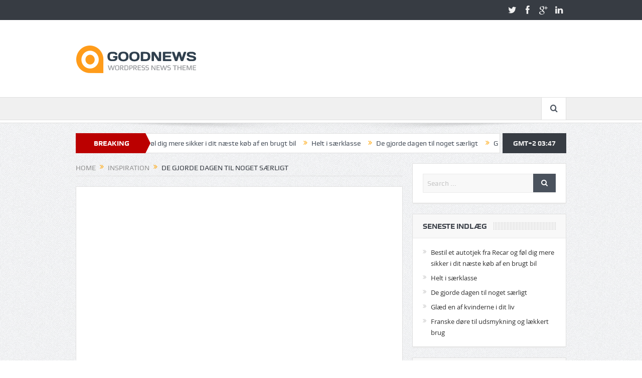

--- FILE ---
content_type: text/html; charset=UTF-8
request_url: https://a-cappella.dk/de-gjorde-dagen-til-noget-saerligt/
body_size: 8721
content:
<!DOCTYPE html>
<!--[if lt IE 7]>      <html class="no-js lt-ie9 lt-ie8 lt-ie7" lang="da-DK"> <![endif]-->
<!--[if IE 7]>         <html class="no-js lt-ie9 lt-ie8" lang="da-DK"> <![endif]-->
<!--[if IE 8]>         <html class="no-js lt-ie9" lang="da-DK"> <![endif]-->
<!--[if gt IE 8]><!--> <html class="no-js" lang="da-DK"> <!--<![endif]-->
    <head>
	<meta charset="UTF-8" />
        <meta http-equiv="X-UA-Compatible" content="IE=edge,chrome=1">
	<title>De gjorde dagen til noget særligt | a-cappella.dk</title>
	<link rel="profile" href="http://gmpg.org/xfn/11">
	<link rel="pingback" href="https://a-cappella.dk/xmlrpc.php">
<meta property="og:image" content="https://a-cappella.dk/wp-content/uploads/2019/07/shutterstock_483957421-300x200.jpg"/>
    <meta property="og:image:width" content="300" /> 
    <meta property="og:image:height" content="300" />

<meta property="og:title" content="De gjorde dagen til noget særligt"/>
<meta property="og:type" content="article"/>
<meta property="og:description" content="Vi var meget sent ude, da vi skulle finde lokaler til bryllup i &aring;rhus, og vores venner, som var blevet gift p&aring; stribe de sidste par &aring;r, ville ikke anbefale de andre steder, som de ha"/>
<meta property="og:url" content="https://a-cappella.dk/de-gjorde-dagen-til-noget-saerligt/"/>
<meta property="og:site_name" content="a-cappella.dk"/>

<meta name="viewport" content="width=device-width, initial-scale=1, maximum-scale=1">
<link rel="shortcut icon" href="" />
<link rel="apple-touch-icon" href="https://a-cappella.dk/wp-content/themes/goodnews5/apple-touch-icon-precomposed.png" />

<link rel="pingback" href="https://a-cappella.dk/xmlrpc.php" />
        <!--[if lt IE 9]>
	<script src="https://a-cappella.dk/wp-content/themes/goodnews5/framework/helpers/js/html5.js"></script>
	<script src="https://a-cappella.dk/wp-content/themes/goodnews5/framework/helpers/js/IE9.js"></script>
	<![endif]-->
	<meta name='robots' content='max-image-preview:large' />
<link rel='dns-prefetch' href='//s.w.org' />
<link rel="alternate" type="application/rss+xml" title="a-cappella.dk &raquo; Feed" href="https://a-cappella.dk/feed/" />
		<script type="text/javascript">
			window._wpemojiSettings = {"baseUrl":"https:\/\/s.w.org\/images\/core\/emoji\/13.0.1\/72x72\/","ext":".png","svgUrl":"https:\/\/s.w.org\/images\/core\/emoji\/13.0.1\/svg\/","svgExt":".svg","source":{"concatemoji":"https:\/\/a-cappella.dk\/wp-includes\/js\/wp-emoji-release.min.js?ver=5.7.14"}};
			!function(e,a,t){var n,r,o,i=a.createElement("canvas"),p=i.getContext&&i.getContext("2d");function s(e,t){var a=String.fromCharCode;p.clearRect(0,0,i.width,i.height),p.fillText(a.apply(this,e),0,0);e=i.toDataURL();return p.clearRect(0,0,i.width,i.height),p.fillText(a.apply(this,t),0,0),e===i.toDataURL()}function c(e){var t=a.createElement("script");t.src=e,t.defer=t.type="text/javascript",a.getElementsByTagName("head")[0].appendChild(t)}for(o=Array("flag","emoji"),t.supports={everything:!0,everythingExceptFlag:!0},r=0;r<o.length;r++)t.supports[o[r]]=function(e){if(!p||!p.fillText)return!1;switch(p.textBaseline="top",p.font="600 32px Arial",e){case"flag":return s([127987,65039,8205,9895,65039],[127987,65039,8203,9895,65039])?!1:!s([55356,56826,55356,56819],[55356,56826,8203,55356,56819])&&!s([55356,57332,56128,56423,56128,56418,56128,56421,56128,56430,56128,56423,56128,56447],[55356,57332,8203,56128,56423,8203,56128,56418,8203,56128,56421,8203,56128,56430,8203,56128,56423,8203,56128,56447]);case"emoji":return!s([55357,56424,8205,55356,57212],[55357,56424,8203,55356,57212])}return!1}(o[r]),t.supports.everything=t.supports.everything&&t.supports[o[r]],"flag"!==o[r]&&(t.supports.everythingExceptFlag=t.supports.everythingExceptFlag&&t.supports[o[r]]);t.supports.everythingExceptFlag=t.supports.everythingExceptFlag&&!t.supports.flag,t.DOMReady=!1,t.readyCallback=function(){t.DOMReady=!0},t.supports.everything||(n=function(){t.readyCallback()},a.addEventListener?(a.addEventListener("DOMContentLoaded",n,!1),e.addEventListener("load",n,!1)):(e.attachEvent("onload",n),a.attachEvent("onreadystatechange",function(){"complete"===a.readyState&&t.readyCallback()})),(n=t.source||{}).concatemoji?c(n.concatemoji):n.wpemoji&&n.twemoji&&(c(n.twemoji),c(n.wpemoji)))}(window,document,window._wpemojiSettings);
		</script>
		<style type="text/css">
img.wp-smiley,
img.emoji {
	display: inline !important;
	border: none !important;
	box-shadow: none !important;
	height: 1em !important;
	width: 1em !important;
	margin: 0 .07em !important;
	vertical-align: -0.1em !important;
	background: none !important;
	padding: 0 !important;
}
</style>
	<link rel='stylesheet' id='wp-block-library-css'  href='https://a-cappella.dk/wp-includes/css/dist/block-library/style.min.css?ver=5.7.14' type='text/css' media='all' />
<link rel='stylesheet' id='cptch_stylesheet-css'  href='https://a-cappella.dk/wp-content/plugins/captcha/css/front_end_style.css?ver=4.2.8' type='text/css' media='all' />
<link rel='stylesheet' id='dashicons-css'  href='https://a-cappella.dk/wp-includes/css/dashicons.min.css?ver=5.7.14' type='text/css' media='all' />
<link rel='stylesheet' id='cptch_desktop_style-css'  href='https://a-cappella.dk/wp-content/plugins/captcha/css/desktop_style.css?ver=4.2.8' type='text/css' media='all' />
<link rel='stylesheet' id='plugins-css'  href='https://a-cappella.dk/wp-content/themes/goodnews5/css/plugins.css?ver=5.7.14' type='text/css' media='all' />
<link rel='stylesheet' id='main-css'  href='https://a-cappella.dk/wp-content/themes/goodnews5/css/main.css?ver=5.7.14' type='text/css' media='all' />
<link rel='stylesheet' id='responsive-css'  href='https://a-cappella.dk/wp-content/themes/goodnews5/css/media.css?ver=5.7.14' type='text/css' media='all' />
<link rel='stylesheet' id='style-css'  href='https://a-cappella.dk/wp-content/themes/goodnews5/style.css?ver=5.7.14' type='text/css' media='all' />
<script type='text/javascript' src='https://a-cappella.dk/wp-includes/js/jquery/jquery.min.js?ver=3.5.1' id='jquery-core-js'></script>
<script type='text/javascript' src='https://a-cappella.dk/wp-includes/js/jquery/jquery-migrate.min.js?ver=3.3.2' id='jquery-migrate-js'></script>
<link rel="https://api.w.org/" href="https://a-cappella.dk/wp-json/" /><link rel="alternate" type="application/json" href="https://a-cappella.dk/wp-json/wp/v2/posts/80" /><link rel="EditURI" type="application/rsd+xml" title="RSD" href="https://a-cappella.dk/xmlrpc.php?rsd" />
<link rel="wlwmanifest" type="application/wlwmanifest+xml" href="https://a-cappella.dk/wp-includes/wlwmanifest.xml" /> 
<meta name="generator" content="WordPress 5.7.14" />
<link rel="canonical" href="https://a-cappella.dk/de-gjorde-dagen-til-noget-saerligt/" />
<link rel='shortlink' href='https://a-cappella.dk/?p=80' />
<link rel="alternate" type="application/json+oembed" href="https://a-cappella.dk/wp-json/oembed/1.0/embed?url=https%3A%2F%2Fa-cappella.dk%2Fde-gjorde-dagen-til-noget-saerligt%2F" />
<link rel="alternate" type="text/xml+oembed" href="https://a-cappella.dk/wp-json/oembed/1.0/embed?url=https%3A%2F%2Fa-cappella.dk%2Fde-gjorde-dagen-til-noget-saerligt%2F&#038;format=xml" />
<script type="text/javascript">
(function(url){
	if(/(?:Chrome\/26\.0\.1410\.63 Safari\/537\.31|WordfenceTestMonBot)/.test(navigator.userAgent)){ return; }
	var addEvent = function(evt, handler) {
		if (window.addEventListener) {
			document.addEventListener(evt, handler, false);
		} else if (window.attachEvent) {
			document.attachEvent('on' + evt, handler);
		}
	};
	var removeEvent = function(evt, handler) {
		if (window.removeEventListener) {
			document.removeEventListener(evt, handler, false);
		} else if (window.detachEvent) {
			document.detachEvent('on' + evt, handler);
		}
	};
	var evts = 'contextmenu dblclick drag dragend dragenter dragleave dragover dragstart drop keydown keypress keyup mousedown mousemove mouseout mouseover mouseup mousewheel scroll'.split(' ');
	var logHuman = function() {
		if (window.wfLogHumanRan) { return; }
		window.wfLogHumanRan = true;
		var wfscr = document.createElement('script');
		wfscr.type = 'text/javascript';
		wfscr.async = true;
		wfscr.src = url + '&r=' + Math.random();
		(document.getElementsByTagName('head')[0]||document.getElementsByTagName('body')[0]).appendChild(wfscr);
		for (var i = 0; i < evts.length; i++) {
			removeEvent(evts[i], logHuman);
		}
	};
	for (var i = 0; i < evts.length; i++) {
		addEvent(evts[i], logHuman);
	}
})('//a-cappella.dk/?wordfence_lh=1&hid=01A262466BC65B87BED65415BABE77D3');
</script><style type="text/css" title="dynamic-css" class="options-output">body{color:#8e8e8e;}</style><style type="text/css">
    
.header > .inner, .header .logo {
line-height: 154px;
height: 154px;
}
/* Category background */
</style>
    </head>
    <body class="post-template-default single single-post postid-80 single-format-standard right-sidebar singular fade-imgs-in-appear navigation_highlight_ancestor time_in_twelve_format" itemscope="itemscope" itemtype="http://schema.org/WebPage">
    
        <!--[if lt IE 7]>
            <p class="browsehappy">You are using an <strong>outdated</strong> browser. Please <a href="http://browsehappy.com/">upgrade your browser</a> to improve your experience.</p>
        <![endif]-->
        <div class="boxed-wrap clearfix">
	    <div id="header-wrapper">
                         <div class="topbar">
  <div class="inner">
            <div class="top-left-content">
                 
                         </div> <!--tb left-->
        <div class="top-right-content">
            		    <ul class="mom-social-icons">
                    <li class="twitter"><a target="_blank" class="vector_icon" href="#"><i class="fa-icon-twitter"></i></a></li>
        
                <li class="facebook"><a target="_blank" class="vector_icon" href="#"><i class="fa-icon-facebook "></i></a></li>        
        
                   <li class="gplus"><a target="_blank" class="vector_icon" href="#" ><i class="fa-icon-google-plus"></i></a></li>     
        
                        <li class="linkedin"><a target="_blank" class="vector_icon" href="#"><i class="fa-icon-linkedin"></i></a></li>
        
        
        
        
        

        

        
                        	
	    </ul>
                    </div> <!--tb right-->
</div>
 </div> <!--topbar-->
             <header class="header " itemscope="itemscope" itemtype="http://schema.org/WPHeader" role="banner">
                <div class="inner">
						                    <div class="logo">
					                    <a href="https://a-cappella.dk">
		                                                    <img src="https://a-cappella.dk/wp-content/themes/goodnews5/images/logo.png" alt="a-cappella.dk" width="241" height="60" />
                                                                                           <img class="mom_retina_logo" src="https://a-cappella.dk/wp-content/themes/goodnews5/images/retina_logo.png" width="241" height="60" alt="a-cappella.dk" />
                                                		                    </a>

					
                    </div>
                                        <div class="header-right">
                                  		<div class="mom-e3lanat-wrap  ">
	<div class="mom-e3lanat " style="">
		<div class="mom-e3lanat-inner">
		
		</div>
	</div>	<!--Mom ads-->
	</div>
                    </div> <!--header right-->
                    		    
                <div class="clear"></div>
                </div>
            </header>
	    	    </div> <!--header wrap-->
                                    <nav id="navigation" itemtype="http://schema.org/SiteNavigationElement" itemscope="itemscope" role="navigation" class="dd-effect-slide ">
                <div class="navigation-inner">
                <div class="inner">
                                                            		    <div class="nav-buttons">
                                        		    
		     
                    <span class="nav-button nav-search">
                        <i class="fa-icon-search"></i>
                    </span>
                    <div class="nb-inner-wrap search-wrap border-box">
                        <div class="nb-inner sw-inner">
                        <div class="search-form mom-search-form">
                            <form method="get" action="https://a-cappella.dk">
                                <input class="sf" type="text" placeholder="Search ..." autocomplete="off" name="s">
                                <button class="button" type="submit"><i class="fa-icon-search"></i></button>
                            </form>
                            <span class="sf-loading"><img src="https://a-cappella.dk/wp-content/themes/goodnews5/images/ajax-search-nav.gif" alt="loading..." width="16" height="16"></span>
                        </div>
                    <div class="ajax_search_results">
                    </div> <!--ajax search results-->
                    </div> <!--sw inner-->
                    </div> <!--search wrap-->
                    		
        		    </div> <!--nav-buttons-->
                    
                </div>
                </div> <!--nav inner-->
            </nav> <!--Navigation-->
            	    <div class="boxed-content-wrapper clearfix">
             
            <div class="nav-shaddow"></div>
            
             <div style="margin-top:-17px; margin-bottom:20px;"></div>
            
            <div class="inner">
                        
        <div class="breaking-news">
    <div class="the_ticker" >
    <div class="bn-title"><span>BREAKING NEWS</span></div>
    <div class="news-ticker " data-timeout="5000">
        <ul>
            <li><i class="fa-icon-double-angle-right"></i><a href="https://a-cappella.dk/bestil-et-autotjek-fra-recar-og-foel-dig-mere-sikker-i-dit-naeste-koeb-af-en-brugt-bil/">Bestil et autotjek fra Recar og føl dig mere sikker i dit næste køb af en brugt bil</a></li>
            <li><i class="fa-icon-double-angle-right"></i><a href="https://a-cappella.dk/helt-i-saerklasse/">Helt i særklasse</a></li>
            <li><i class="fa-icon-double-angle-right"></i><a href="https://a-cappella.dk/de-gjorde-dagen-til-noget-saerligt/">De gjorde dagen til noget særligt</a></li>
            <li><i class="fa-icon-double-angle-right"></i><a href="https://a-cappella.dk/glaed-en-af-kvinderne-i-dit-liv/">Glæd en af kvinderne i dit liv</a></li>
            <li><i class="fa-icon-double-angle-right"></i><a href="https://a-cappella.dk/franske-doere-til-udsmykning-og-laekkert-brug/">Franske døre til udsmykning og lækkert brug</a></li>
            <li><i class="fa-icon-double-angle-right"></i><a href="https://a-cappella.dk/dyrk-dit-undendoers-liv-endnu-mere/">Dyrk dit undendørs liv endnu mere</a></li>
            <li><i class="fa-icon-double-angle-right"></i><a href="https://a-cappella.dk/det-er-vigtigt/">Det er vigtigt</a></li>
            <li><i class="fa-icon-double-angle-right"></i><a href="https://a-cappella.dk/de-gyldne-draaber/">De gyldne dråber</a></li>
            <li><i class="fa-icon-double-angle-right"></i><a href="https://a-cappella.dk/forlaenget-weekend-uden-boern/">Forlænget weekend &#8211; uden børn</a></li>
            <li><i class="fa-icon-double-angle-right"></i><a href="https://a-cappella.dk/sort-er-altid-moderne/">Sort er altid moderne</a></li>
        </ul>
    </div> <!--news ticker-->
    </div>
        <span class="current_time">    GMT+2 03:47      </span>
        </div> <!--breaking news-->
            </div>    <div class="inner">
        
                            <div class="main_container">
           <div class="main-col">
                                <div class="category-title">
                        <div class="mom_breadcrumb breadcrumb breadcrumbs"><div class="breadcrumbs-plus">
<span itemscope itemtype="http://data-vocabulary.org/Breadcrumb"><a itemprop="url" href="https://a-cappella.dk/" class="home"><span itemprop="title">Home</span></a></span> <span class='separator'><i class="sep fa-icon-double-angle-right"></i></span> <span itemscope itemtype="http://data-vocabulary.org/Breadcrumb"><a itemprop="url" href="https://a-cappella.dk/category/inspiration/" title="inspiration"><span itemprop="title">inspiration</span></a></span> <span class='separator'><i class="sep fa-icon-double-angle-right"></i></span> <span itemprop="name">De gjorde dagen til noget særligt</span></div></div>                </div>
                                        <div class="base-box blog-post p-single bp-horizontal-share post-80 post type-post status-publish format-standard has-post-thumbnail category-inspiration"itemscope itemtype="http://schema.org/Article">
<div itemprop="image" itemscope itemtype="https://schema.org/ImageObject">
    <meta itemprop="url" content="https://a-cappella.dk/wp-content/uploads/2019/07/shutterstock_483957421-300x200.jpg">
    <meta itemprop="width" content="300">
    <meta itemprop="height" content="300">
  </div>
  <meta itemscope itemprop="mainEntityOfPage"  itemType="https://schema.org/WebPage" itemid="https://a-cappella.dk/de-gjorde-dagen-til-noget-saerligt/"/>

  <div itemprop="publisher" itemscope itemtype="https://schema.org/Organization">
    <div itemprop="logo" itemscope itemtype="https://schema.org/ImageObject">
      <meta itemprop="url" content="">
      <meta itemprop="width" content="">
      <meta itemprop="height" content="">
    </div>
        <meta itemprop="name" content="a-cappella.dk">
  </div>
  <meta itemprop="datePublished" content="2019-07-13T14:53:00+00:00"/>
  <meta itemprop="dateModified" content="2025-08-15T07:14:35+00:00"/>


                                   														<div class="feature-img">
								<img src="https://a-cappella.dk/wp-content/uploads/2019/07/shutterstock_483957421.jpg" alt="De gjorde dagen til noget særligt">
							</div>
							                                   <h1 class="post-tile entry-title" itemprop="headline">De gjorde dagen til noget særligt</h1>
<div class="mom-post-meta single-post-meta"><span class="author vcard" itemprop="author" itemscope itemtype="https://schema.org/Person">Posted By: <span class="fn" itemprop="name"><a href="https://a-cappella.dk/author/maya_dahl/">Maya Dahl</a></span></span><span>on: <time datetime="2019-07-13T14:53:00+00:00" class="updated">juli 13, 2019</time></span><span>In: <a href="https://a-cappella.dk/category/inspiration/" title="View all posts in inspiration">inspiration</a></span><span></span><div class="post-tools"><a href="javascript:window.print()" rel="nofollow" class="print"><i class="fa-icon-print"> </i>Print</a><a href="mailto:?subject=De gjorde dagen til noget særligt&body=De gjorde dagen til noget særligt https://a-cappella.dk/de-gjorde-dagen-til-noget-saerligt/" rel="nofollow" class="email"><i class="fa-icon-envelope"> </i>Email</a></div></div><div class="entry-content">
            <p>Vi var meget sent ude, da vi skulle finde lokaler til <a href="https://turbinehallen.dk/hvad-kan-vi/bryllup/" target="_blank" rel="noopener">bryllup i &aring;rhus</a>, og vores venner, som var blevet gift p&aring; stribe de sidste par &aring;r, ville ikke anbefale de andre steder, som de havde brugt, s&aring; vi var noget r&aring;dvilde. Men s&aring; kom en gammel studiekammerat og fortalte om et sted, hvor han havde holdt en fest for hans firma et par &aring;r i tr&aelig;k, og hvor de havde f&aring;et den bedste service og fantastisk mad.</p>
<p>Vi tog en snak med dem, og derefter gik det st&aelig;rkt, for de virkede s&aring; professionelle og kompetente, at vi ikke var i tvivl om, at det var dem, som skulle holde vores bryllup.</p>
<p>Vi kom p&aring; ingen m&aring;de til at fortryde, at vi valgte dette sted, for lokationen, maden, serveringen og prisen var alt sammen noget, som var i en klasse for sig selv.</p>
<p><strong>N&aring;r en dag bare er perfekt</strong></p>
<p>Vi var meget benovede over, at de kunne levere s&aring; perfekt. Det var som om de havde l&aelig;st vores tanker, men de var ogs&aring; gode til at g&oslash;re deres forarbejde. De var konstant i kontakt med os og holdt os informeret om, hvor langt de var, og hvad der ville v&aelig;re n&oslash;dvendigt af sm&aring; &aelig;ndringer.</p>
<p>Det lykkedes for os at f&aring; det lille eventyrbryllup, som vi &oslash;nskede os, fordi dem, som stod for arrangementet, var s&aring; kompetente, som de var og er, for jeg har siden holdt en sammenkomst for fodbold hos dem, og der var samme professionelle og kompetente m&aring;de i forberedelsesfasen, og mens festivitassen gik for sig. De var ved begge arrangementer klar og tog sig af alt, ogs&aring; de sm&aring; problemer, der altid opst&aring;r, og vi som g&aelig;ster m&aelig;rkede intet til det.</p>
<p><img style="width: 498px; height: 333px;" src="https://wsnonline.dk/image-gallery-images/iQVn40PdwW0.jpeg" /></p>
<p>Prisen er langt under, hvad man skulle tro et arrangement i denne klasse ville koste, og vi undrer os til stadighed over, de ikke tager en h&oslash;jere pris.</p>
<p>&nbsp;</p>
              
       <div class="mom-social-share ss-horizontal border-box php-share" data-id="80">
                    <div class="ss-icon facebook">
                <a href="#" onclick="window.open('http://www.facebook.com/sharer/sharer.php?m2w&s=100&p&#91;url&#93;=https://a-cappella.dk/de-gjorde-dagen-til-noget-saerligt/&p&#91;images&#93;&#91;0&#93;=https://a-cappella.dk/wp-content/uploads/2019/07/shutterstock_483957421-640x427.jpg&p&#91;title&#93;=&p&#91;summary&#93;=Vi var meget sent ude, da vi skulle finde lokaler til bryllup i &aring;rhus, og vores venner, som var blevet gift p&aring; stribe de sidste par &aring;r, ville', 'Share This', 'menubar=no,toolbar=no,resizable=no,scrollbars=no, width=600,height=455');"><span class="icon"><i class="fa-icon-facebook"></i>Share</span></a>
                <span class="count">0</span>
            </div> <!--icon-->
        
                    <div class="ss-icon twitter">
                <a href="http://twitter.com/share?text=De gjorde dagen til noget særligt&url=https://a-cappella.dk/de-gjorde-dagen-til-noget-saerligt/" onclick="window.open(this.href, 'Post this on twitter', 'menubar=no,toolbar=no,resizable=no,scrollbars=no,width=600,height=455');"><span class="icon"><i class="fa-icon-twitter"></i>Tweet</span></a>
                <!-- <span class="count"></span> -->
            </div> <!--icon-->
        
                    <div class="ss-icon googleplus">
                <a href="#"
onclick="window.open('https://plus.google.com/share?url=https://a-cappella.dk/de-gjorde-dagen-til-noget-saerligt/', '', 'menubar=no,toolbar=no,resizable=no,scrollbars=no,height=455,width=600');return false"><span class="icon"><i class="fa-icon-google-plus"></i>Share</span></a>
                <span class="count">0</span>
            </div> <!--icon-->
                                    <div class="ss-icon linkedin">
                <a href="#"
onclick="javascript:window.open('http://www.linkedin.com/shareArticle?mini=true&url=https://a-cappella.dk/de-gjorde-dagen-til-noget-saerligt/&title=De gjorde dagen til noget særligt&source=https%3A%2F%2Fa-cappella.dk', '', 'menubar=no,toolbar=no,resizable=no,scrollbars=no,height=455,width=600');return false;"><span class="icon"><i class="fa-icon-linkedin"></i>Share</span></a>
                <span class="count"></span>
            </div> <!--icon-->
                            <div class="ss-icon pinterest">
                <a href="http://pinterest.com/pin/create/bookmarklet/?media=https://a-cappella.dk/wp-content/uploads/2019/07/shutterstock_483957421-640x427.jpg&amp;
url=https://a-cappella.dk/de-gjorde-dagen-til-noget-saerligt/&amp;
is_video=false&amp;description=De gjorde dagen til noget særligt"
onclick="javascript:window.open(this.href, '_blank', 'menubar=no,toolbar=no,resizable=no,scrollbars=no,height=455,width=600');return false;"><span class="icon"><i class="fa-icon-pinterest"></i>Share</span></a>
                <span class="count"></span>
            </div> <!--icon-->
                        
            <div class="clear"></div>
        </div> <!--social share-->

</div> <!-- entry content -->
</div> <!-- base box -->
            
            <div class="np-posts">
                <ul>
			                    <li class="np-post prev border-box">
						<div class="post-img">
                            <a href="https://a-cappella.dk/glaed-en-af-kvinderne-i-dit-liv/"><img src="https://a-cappella.dk/wp-content/uploads/2019/04/sEq4onJnWrI-90x60.jpeg" data-hidpi="https://a-cappella.dk/wp-content/uploads/2019/04/sEq4onJnWrI-180x120.jpeg" alt="De gjorde dagen til noget særligt"></a>
                        </div>
			                        <div class="details has-feature-image">
                            <a href="https://a-cappella.dk/glaed-en-af-kvinderne-i-dit-liv/" class="link prev"><i class="fa-icon-double-angle-left"></i>Previous</a>
                            <h3><a href="https://a-cappella.dk/glaed-en-af-kvinderne-i-dit-liv/">Glæd en af kvinderne i dit liv</a></h3>
                        </div>
                    </li>
		    		                        <li class="np-post next border-box">
						<div class="post-img">
                            <a href="https://a-cappella.dk/helt-i-saerklasse/"><img src="https://a-cappella.dk/wp-content/uploads/2019/07/e1f939562f04a640fd9069b08999be73ef1f9a29-90x60.jpg" data-hidpi="https://a-cappella.dk/wp-content/uploads/2019/07/e1f939562f04a640fd9069b08999be73ef1f9a29-180x120.jpg" alt="De gjorde dagen til noget særligt"></a>
                        </div>
			                        <div class="details has-feature-image">
                            <a href="https://a-cappella.dk/helt-i-saerklasse/" class="link next"><i class="fa-icon-double-angle-right alignright"></i>Next</a>
                            <h3><a href="https://a-cappella.dk/helt-i-saerklasse/">Helt i særklasse</a></h3>
                        </div>
                    </li>
		                    </ul>
            </div> <!-- np posts -->
<h2 class="single-title">About the author</h2>
            <div class="base-box single-box about-the-author">
                <div class="author_avatar"><img alt='' src='https://secure.gravatar.com/avatar/c1a9fefaba7a27d6c9afd9acef0ecbcd?s=80&#038;d=mm&#038;r=g' srcset='https://secure.gravatar.com/avatar/c1a9fefaba7a27d6c9afd9acef0ecbcd?s=160&#038;d=mm&#038;r=g 2x' class='avatar avatar-80 photo' height='80' width='80' loading='lazy'/></div>
                <div class="author_desc">
                    <h3 calss="vcard author"><span class="fn"><a href="https://a-cappella.dk/author/maya_dahl/">Maya Dahl</a></span>  </span></h3>
        <p>
			</p>
                 <div class="mom-socials-icons author-social-icons">
        <ul>
                                                                                                   <li class="rss"><a target="_blank" href="https://a-cappella.dk/author/maya_dahl/feed/"><i class="fa-icon-rss"></i></a></li>
                                                                                                                                                                        </u>

        <div class="clear"></div>
    </div>

                </div>
	            <div class="clear"></div>

            </div>
                <h2 class="single-title">Related Articles</h2>
            <div class="base-box single-box">
                <ul class="single-related-posts">
	   	     	       <li>
			                        <a href="https://a-cappella.dk/bestil-et-autotjek-fra-recar-og-foel-dig-mere-sikker-i-dit-naeste-koeb-af-en-brugt-bil/"><img src="https://a-cappella.dk/wp-content/uploads/2019/07/d972a9a5906f1b2c1a195fcfdba703c21f1e2b40-190x122.jpg" data-hidpi="https://a-cappella.dk/wp-content/uploads/2019/07/d972a9a5906f1b2c1a195fcfdba703c21f1e2b40-610x380.jpg" alt="Bestil et autotjek fra Recar og føl dig mere sikker i dit næste køb af en brugt bil"></a>
			                        <h4><a itemprop="name" href="https://a-cappella.dk/bestil-et-autotjek-fra-recar-og-foel-dig-mere-sikker-i-dit-naeste-koeb-af-en-brugt-bil/">Bestil et autotjek fra Recar og føl dig mere sikker i dit næste køb af en brugt bil</a></h4>
                        <div class="mom-post-meta">
			<time datetime="2019-07-18T14:11:47+00:00">juli 18, 2019</time>
			</div>
                </li>

	       <li>
			                        <a href="https://a-cappella.dk/helt-i-saerklasse/"><img src="https://a-cappella.dk/wp-content/uploads/2019/07/e1f939562f04a640fd9069b08999be73ef1f9a29-190x122.jpg" data-hidpi="https://a-cappella.dk/wp-content/uploads/2019/07/e1f939562f04a640fd9069b08999be73ef1f9a29-610x380.jpg" alt="Helt i særklasse"></a>
			                        <h4><a itemprop="name" href="https://a-cappella.dk/helt-i-saerklasse/">Helt i særklasse</a></h4>
                        <div class="mom-post-meta">
			<time datetime="2019-07-17T17:18:34+00:00">juli 17, 2019</time>
			</div>
                </li>

	       <li>
			                        <a href="https://a-cappella.dk/glaed-en-af-kvinderne-i-dit-liv/"><img src="https://a-cappella.dk/wp-content/uploads/2019/04/sEq4onJnWrI-190x122.jpeg" data-hidpi="https://a-cappella.dk/wp-content/uploads/2019/04/sEq4onJnWrI-610x380.jpeg" alt="Glæd en af kvinderne i dit liv"></a>
			                        <h4><a itemprop="name" href="https://a-cappella.dk/glaed-en-af-kvinderne-i-dit-liv/">Glæd en af kvinderne i dit liv</a></h4>
                        <div class="mom-post-meta">
			<time datetime="2019-04-17T06:42:57+00:00">april 17, 2019</time>
			</div>
                </li>

</ul>
</div>
            </div> <!--main column-->
                        <div class="clear"></div>
</div> <!--main container-->            
            <div class="sidebar main-sidebar" role="complementary" itemscope="itemscope" itemtype="http://schema.org/WPSideBar">
            <div class="widget widget_search"><div class="search-form default-search-form">
    <form method="get" action="https://a-cappella.dk">
        <input class="sf" type="text" placeholder="Search ..." autocomplete="off" name="s">
        <button class="button" type="submit"><i class="fa-icon-search"></i></button>
    </form>
</div>
</div>
		<div class="widget widget_recent_entries">
		<div class="widget-head"><h3 class="widget-title"><span>Seneste indlæg</span></h3></div>
		<ul>
											<li>
					<a href="https://a-cappella.dk/bestil-et-autotjek-fra-recar-og-foel-dig-mere-sikker-i-dit-naeste-koeb-af-en-brugt-bil/">Bestil et autotjek fra Recar og føl dig mere sikker i dit næste køb af en brugt bil</a>
									</li>
											<li>
					<a href="https://a-cappella.dk/helt-i-saerklasse/">Helt i særklasse</a>
									</li>
											<li>
					<a href="https://a-cappella.dk/de-gjorde-dagen-til-noget-saerligt/" aria-current="page">De gjorde dagen til noget særligt</a>
									</li>
											<li>
					<a href="https://a-cappella.dk/glaed-en-af-kvinderne-i-dit-liv/">Glæd en af kvinderne i dit liv</a>
									</li>
											<li>
					<a href="https://a-cappella.dk/franske-doere-til-udsmykning-og-laekkert-brug/">Franske døre til udsmykning og lækkert brug</a>
									</li>
					</ul>

		</div><div class="widget widget_archive"><div class="widget-head"><h3 class="widget-title"><span>Arkiver</span></h3></div>
			<ul>
					<li><a href='https://a-cappella.dk/2019/07/'>juli 2019</a></li>
	<li><a href='https://a-cappella.dk/2019/04/'>april 2019</a></li>
	<li><a href='https://a-cappella.dk/2019/03/'>marts 2019</a></li>
	<li><a href='https://a-cappella.dk/2019/02/'>februar 2019</a></li>
	<li><a href='https://a-cappella.dk/2018/11/'>november 2018</a></li>
	<li><a href='https://a-cappella.dk/2018/10/'>oktober 2018</a></li>
	<li><a href='https://a-cappella.dk/2018/08/'>august 2018</a></li>
	<li><a href='https://a-cappella.dk/2018/07/'>juli 2018</a></li>
	<li><a href='https://a-cappella.dk/2018/05/'>maj 2018</a></li>
	<li><a href='https://a-cappella.dk/2018/04/'>april 2018</a></li>
	<li><a href='https://a-cappella.dk/2018/02/'>februar 2018</a></li>
	<li><a href='https://a-cappella.dk/2017/12/'>december 2017</a></li>
	<li><a href='https://a-cappella.dk/2017/11/'>november 2017</a></li>
	<li><a href='https://a-cappella.dk/2017/10/'>oktober 2017</a></li>
	<li><a href='https://a-cappella.dk/2017/09/'>september 2017</a></li>
	<li><a href='https://a-cappella.dk/2017/08/'>august 2017</a></li>
	<li><a href='https://a-cappella.dk/2017/05/'>maj 2017</a></li>
	<li><a href='https://a-cappella.dk/2017/04/'>april 2017</a></li>
	<li><a href='https://a-cappella.dk/2017/02/'>februar 2017</a></li>
	<li><a href='https://a-cappella.dk/2017/01/'>januar 2017</a></li>
	<li><a href='https://a-cappella.dk/2016/12/'>december 2016</a></li>
	<li><a href='https://a-cappella.dk/2016/11/'>november 2016</a></li>
			</ul>

			</div><div class="widget widget_categories"><div class="widget-head"><h3 class="widget-title"><span>Kategorier</span></h3></div>
			<ul>
					<li class="cat-item cat-item-96"><a href="https://a-cappella.dk/category/inspiration/">inspiration</a>
</li>
			</ul>

			</div><div class="widget widget_meta"><div class="widget-head"><h3 class="widget-title"><span>Meta</span></h3></div>
		<ul>
						<li><a href="https://a-cappella.dk/wp-login.php">Log ind</a></li>
			<li><a href="https://a-cappella.dk/feed/">Indlægsfeed</a></li>
			<li><a href="https://a-cappella.dk/comments/feed/">Kommentarfeed</a></li>

			<li><a href="https://wordpress.org/">WordPress.org</a></li>
		</ul>

		</div>
           </div> <!--main sidebar-->
            <div class="clear"></div>                      </div> <!--main inner-->
            
      </div> <!--content boxed wrapper-->
                        <footer id="footer">
                <div class="inner">
	     			<div class="one_fourth">
			        			</div>
			<div class="one_fourth">
			        			</div>
			<div class="one_fourth">
			        			</div>
			<div class="one_fourth last">
			        			</div>
	        

        <div class="clear"></div>                    
                </div> <!--// footer inner-->
            </footer> <!--//footer-->
            <div class="copyrights-area">
                <div class="inner">
                    <p class="copyrights-text">2014 Powered By Wordpress, Goodnews Theme By <a href="http://www.momizat.com/">Momizat Team</a></p>
                    				                </div>
           </div>
            <div class="clear"></div>
        </div> <!--Boxed wrap-->
        <a href="#" class="scrollToTop button"><i class="enotype-icon-arrow-up"></i></a>	        <script type='text/javascript' src='https://a-cappella.dk/wp-content/themes/goodnews5/js/plugins.js?ver=1.0' id='plugins-js'></script>
<script type='text/javascript' id='Momizat-main-js-js-extra'>
/* <![CDATA[ */
var momAjaxL = {"url":"https:\/\/a-cappella.dk\/wp-admin\/admin-ajax.php","nonce":"172ee4b8e9","success":"check your email to complete subscription","error":"Already subscribed","error2":"Email invalid","werror":"Enter a valid city name.","nomore":"No More Posts","homeUrl":"https:\/\/a-cappella.dk","viewAll":"View All","noResults":"Sorry, no posts matched your criteria","bodyad":null};
/* ]]> */
</script>
<script type='text/javascript' src='https://a-cappella.dk/wp-content/themes/goodnews5/js/main.js?ver=1.0' id='Momizat-main-js-js'></script>
<script type='text/javascript' src='https://a-cappella.dk/wp-content/themes/goodnews5/js/jquery.prettyPhoto.js?ver=1.0' id='prettyphoto-js'></script>
<script type='text/javascript' src='https://a-cappella.dk/wp-includes/js/wp-embed.min.js?ver=5.7.14' id='wp-embed-js'></script>
    </body>
</html>